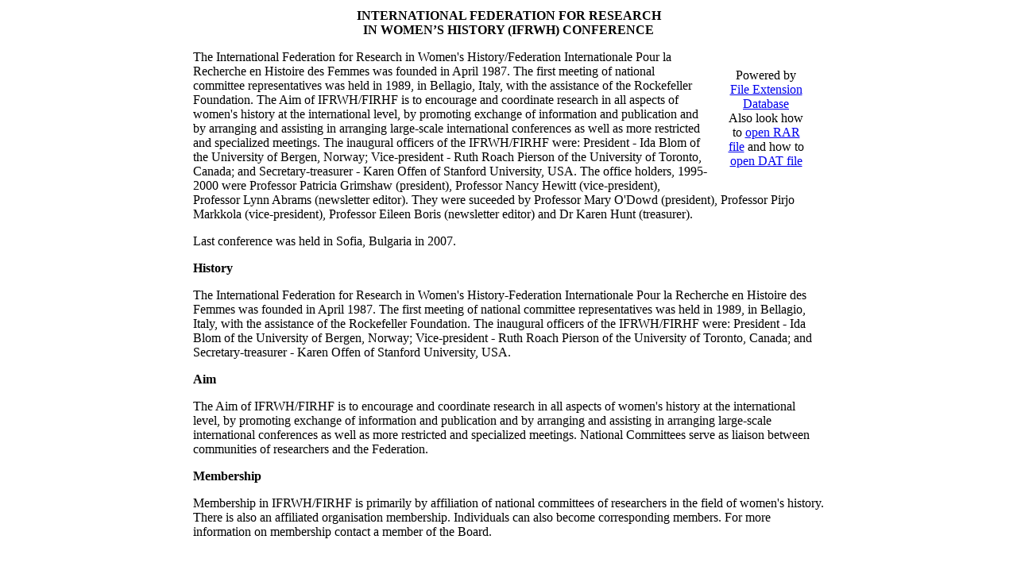

--- FILE ---
content_type: text/html; charset=UTF-8
request_url: http://ifrwh-bulgaria2007.org/
body_size: 1377
content:
<HTML>
<HEAD>
<TITLE>INTERNATIONAL FEDERATION FOR RESEARCH IN WOMEN'S HISTORY (IFRWH) CONFERENCE</TITLE>
</HEAD>
<BODY>
<CENTER>
<TABLE WIDTH=800><TR><TD>
<p><center><strong>INTERNATIONAL FEDERATION FOR RESEARCH<br>
  IN WOMEN&rsquo;S HISTORY (IFRWH) CONFERENCE</strong></center></p>

<div style="float:right; padding:20px">
<table><tr><td width=100>
<div style="display:block">
<script src="http://www.2009-calendar.info/printable-script.php?month=4&css=ceramique.css&hidecontrols=yes&holidays=no&custom_image=&custom_name=2009 Calendar&calendarname=yes&calendarimage=no">
</script>
<div style="text-align:center">Powered by <a href="http://extensionfile.net/">File Extension Database</a></div>
<div style="text-align:center">Also look how to <a href="https://openrarfile.net/">open RAR file</a> and how to <a href="https://opendatfile.com/">open DAT file</a></div>
</div>
</div>
</td></tr></table>
</div>
  <p> The International Federation for Research in Women's History/Federation Internationale Pour la Recherche en Histoire des Femmes was founded in April 1987. The first meeting of national committee representatives was held in 1989, in Bellagio, Italy, with the assistance of the Rockefeller Foundation. The Aim of IFRWH/FIRHF is to encourage and coordinate research in all aspects of women's history at the international level, by promoting exchange of information and publication and by arranging and assisting in arranging large-scale international conferences as well as more restricted and specialized meetings. The inaugural officers of the IFRWH/FIRHF were: President - Ida Blom of the University of Bergen, Norway; Vice-president - Ruth Roach Pierson of the University of Toronto, Canada; and Secretary-treasurer - Karen Offen of Stanford University, USA. The office holders, 1995-2000 were Professor Patricia Grimshaw (president), Professor Nancy Hewitt (vice-president), Professor Lynn Abrams (newsletter editor). They were suceeded by Professor Mary O'Dowd (president), Professor Pirjo Markkola (vice-president), Professor Eileen Boris (newsletter editor) and Dr Karen Hunt (treasurer).</p>
<P>Last conference was held in Sofia, Bulgaria in 2007.
<P><strong>History</strong>
<P>The International Federation for Research in Women's History-Federation Internationale Pour la Recherche en Histoire des Femmes was founded in April 1987. The first meeting of national committee representatives was held in 1989, in Bellagio, Italy, with the assistance of the Rockefeller Foundation. The inaugural officers of the IFRWH/FIRHF were: President - Ida Blom of the University of Bergen, Norway; Vice-president - Ruth Roach Pierson of the University of Toronto, Canada; and Secretary-treasurer - Karen Offen of Stanford University, USA.
<P><strong>Aim</strong>
<P>The Aim of IFRWH/FIRHF is to encourage and coordinate research in all aspects of women's history at the international level, by promoting exchange of information and publication and by arranging and assisting in arranging large-scale international conferences as well as more restricted and specialized meetings. National Committees serve as liaison between communities of researchers and the Federation.
<P><strong>Membership </strong>
<P>Membership in IFRWH/FIRHF is primarily by affiliation of national committees of researchers in the field of women's history.  There is also an affiliated organisation membership.  Individuals can also become corresponding members.  For more information on membership contact a member of the Board.
</TD></TR></TABLE>
</BODY>
</HTML>
